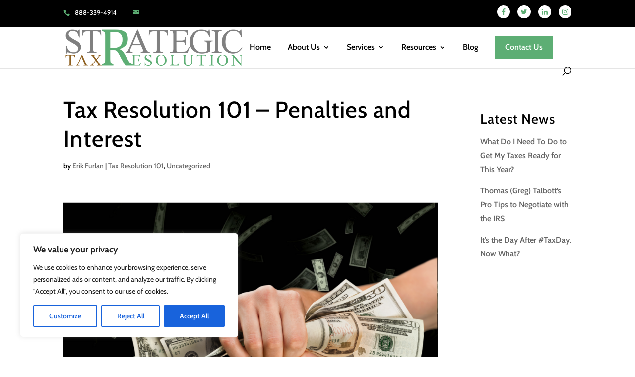

--- FILE ---
content_type: text/css
request_url: https://strategictaxresolution.com/wp-content/et-cache/global/et-divi-customizer-global.min.css?ver=1768242330
body_size: 2188
content:
body,.et_pb_column_1_2 .et_quote_content blockquote cite,.et_pb_column_1_2 .et_link_content a.et_link_main_url,.et_pb_column_1_3 .et_quote_content blockquote cite,.et_pb_column_3_8 .et_quote_content blockquote cite,.et_pb_column_1_4 .et_quote_content blockquote cite,.et_pb_blog_grid .et_quote_content blockquote cite,.et_pb_column_1_3 .et_link_content a.et_link_main_url,.et_pb_column_3_8 .et_link_content a.et_link_main_url,.et_pb_column_1_4 .et_link_content a.et_link_main_url,.et_pb_blog_grid .et_link_content a.et_link_main_url,body .et_pb_bg_layout_light .et_pb_post p,body .et_pb_bg_layout_dark .et_pb_post p{font-size:16px}.et_pb_slide_content,.et_pb_best_value{font-size:18px}body{color:#000000}h1,h2,h3,h4,h5,h6{color:#000000}body{line-height:1.8em}#et_search_icon:hover,.mobile_menu_bar:before,.mobile_menu_bar:after,.et_toggle_slide_menu:after,.et-social-icon a:hover,.et_pb_sum,.et_pb_pricing li a,.et_pb_pricing_table_button,.et_overlay:before,.entry-summary p.price ins,.et_pb_member_social_links a:hover,.et_pb_widget li a:hover,.et_pb_filterable_portfolio .et_pb_portfolio_filters li a.active,.et_pb_filterable_portfolio .et_pb_portofolio_pagination ul li a.active,.et_pb_gallery .et_pb_gallery_pagination ul li a.active,.wp-pagenavi span.current,.wp-pagenavi a:hover,.nav-single a,.tagged_as a,.posted_in a{color:#cca776}.et_pb_contact_submit,.et_password_protected_form .et_submit_button,.et_pb_bg_layout_light .et_pb_newsletter_button,.comment-reply-link,.form-submit .et_pb_button,.et_pb_bg_layout_light .et_pb_promo_button,.et_pb_bg_layout_light .et_pb_more_button,.et_pb_contact p input[type="checkbox"]:checked+label i:before,.et_pb_bg_layout_light.et_pb_module.et_pb_button{color:#cca776}.footer-widget h4{color:#cca776}.et-search-form,.nav li ul,.et_mobile_menu,.footer-widget li:before,.et_pb_pricing li:before,blockquote{border-color:#cca776}.et_pb_counter_amount,.et_pb_featured_table .et_pb_pricing_heading,.et_quote_content,.et_link_content,.et_audio_content,.et_pb_post_slider.et_pb_bg_layout_dark,.et_slide_in_menu_container,.et_pb_contact p input[type="radio"]:checked+label i:before{background-color:#cca776}a{color:#5dae74}.et_secondary_nav_enabled #page-container #top-header{background-color:#000000!important}#et-secondary-nav li ul{background-color:#000000}.et_header_style_centered .mobile_nav .select_page,.et_header_style_split .mobile_nav .select_page,.et_nav_text_color_light #top-menu>li>a,.et_nav_text_color_dark #top-menu>li>a,#top-menu a,.et_mobile_menu li a,.et_nav_text_color_light .et_mobile_menu li a,.et_nav_text_color_dark .et_mobile_menu li a,#et_search_icon:before,.et_search_form_container input,span.et_close_search_field:after,#et-top-navigation .et-cart-info{color:#000000}.et_search_form_container input::-moz-placeholder{color:#000000}.et_search_form_container input::-webkit-input-placeholder{color:#000000}.et_search_form_container input:-ms-input-placeholder{color:#000000}#top-header,#top-header a,#et-secondary-nav li li a,#top-header .et-social-icon a:before{font-size:13px}#top-menu li a{font-size:16px}body.et_vertical_nav .container.et_search_form_container .et-search-form input{font-size:16px!important}#top-menu li.current-menu-ancestor>a,#top-menu li.current-menu-item>a,#top-menu li.current_page_item>a{color:#000000}#main-footer{background-color:#232424}#footer-widgets .footer-widget a,#footer-widgets .footer-widget li a,#footer-widgets .footer-widget li a:hover{color:#5dae74}#main-footer .footer-widget h4,#main-footer .widget_block h1,#main-footer .widget_block h2,#main-footer .widget_block h3,#main-footer .widget_block h4,#main-footer .widget_block h5,#main-footer .widget_block h6{color:#ffffff}.footer-widget li:before{border-color:#ffffff}#footer-widgets .footer-widget li:before{top:10.6px}#et-footer-nav{background-color:rgba(255,255,255,0)}.bottom-nav,.bottom-nav a,.bottom-nav li.current-menu-item a{color:#ffffff}#et-footer-nav .bottom-nav li.current-menu-item a{color:#5dae74}#footer-info,#footer-info a{color:#ffffff}body .et_pb_button{font-size:18px;background-color:#5dae74;border-color:rgba(219,219,219,0);border-radius:0px}body.et_pb_button_helper_class .et_pb_button,body.et_pb_button_helper_class .et_pb_module.et_pb_button{color:#ffffff}body .et_pb_button:after{font-size:28.8px}body .et_pb_bg_layout_light.et_pb_button:hover,body .et_pb_bg_layout_light .et_pb_button:hover,body .et_pb_button:hover{color:#ffffff!important;background-color:#5dae74;border-radius:5px;letter-spacing:2px}h1,h2,h3,h4,h5,h6,.et_quote_content blockquote p,.et_pb_slide_description .et_pb_slide_title{letter-spacing:1px;line-height:1.3em}@media only screen and (min-width:981px){#main-footer .footer-widget h4,#main-footer .widget_block h1,#main-footer .widget_block h2,#main-footer .widget_block h3,#main-footer .widget_block h4,#main-footer .widget_block h5,#main-footer .widget_block h6{font-size:28px}#logo{max-height:90%}.et_pb_svg_logo #logo{height:90%}.et_fixed_nav #page-container .et-fixed-header#top-header{background-color:#000000!important}.et_fixed_nav #page-container .et-fixed-header#top-header #et-secondary-nav li ul{background-color:#000000}.et-fixed-header #top-menu a,.et-fixed-header #et_search_icon:before,.et-fixed-header #et_top_search .et-search-form input,.et-fixed-header .et_search_form_container input,.et-fixed-header .et_close_search_field:after,.et-fixed-header #et-top-navigation .et-cart-info{color:#000000!important}.et-fixed-header .et_search_form_container input::-moz-placeholder{color:#000000!important}.et-fixed-header .et_search_form_container input::-webkit-input-placeholder{color:#000000!important}.et-fixed-header .et_search_form_container input:-ms-input-placeholder{color:#000000!important}.et-fixed-header #top-menu li.current-menu-ancestor>a,.et-fixed-header #top-menu li.current-menu-item>a,.et-fixed-header #top-menu li.current_page_item>a{color:#000000!important}}@media only screen and (min-width:1350px){.et_pb_row{padding:27px 0}.et_pb_section{padding:54px 0}.single.et_pb_pagebuilder_layout.et_full_width_page .et_post_meta_wrapper{padding-top:81px}.et_pb_fullwidth_section{padding:0}}h1,h1.et_pb_contact_main_title,.et_pb_title_container h1{font-size:46px}h2,.product .related h2,.et_pb_column_1_2 .et_quote_content blockquote p{font-size:39px}h3{font-size:33px}h4,.et_pb_circle_counter h3,.et_pb_number_counter h3,.et_pb_column_1_3 .et_pb_post h2,.et_pb_column_1_4 .et_pb_post h2,.et_pb_blog_grid h2,.et_pb_column_1_3 .et_quote_content blockquote p,.et_pb_column_3_8 .et_quote_content blockquote p,.et_pb_column_1_4 .et_quote_content blockquote p,.et_pb_blog_grid .et_quote_content blockquote p,.et_pb_column_1_3 .et_link_content h2,.et_pb_column_3_8 .et_link_content h2,.et_pb_column_1_4 .et_link_content h2,.et_pb_blog_grid .et_link_content h2,.et_pb_column_1_3 .et_audio_content h2,.et_pb_column_3_8 .et_audio_content h2,.et_pb_column_1_4 .et_audio_content h2,.et_pb_blog_grid .et_audio_content h2,.et_pb_column_3_8 .et_pb_audio_module_content h2,.et_pb_column_1_3 .et_pb_audio_module_content h2,.et_pb_gallery_grid .et_pb_gallery_item h3,.et_pb_portfolio_grid .et_pb_portfolio_item h2,.et_pb_filterable_portfolio_grid .et_pb_portfolio_item h2{font-size:27px}h5{font-size:24px}h6{font-size:21px}.et_pb_slide_description .et_pb_slide_title{font-size:70px}.et_pb_gallery_grid .et_pb_gallery_item h3,.et_pb_portfolio_grid .et_pb_portfolio_item h2,.et_pb_filterable_portfolio_grid .et_pb_portfolio_item h2,.et_pb_column_1_4 .et_pb_audio_module_content h2{font-size:24px}	h1,h2,h3,h4,h5,h6{font-family:'Cabin',Helvetica,Arial,Lucida,sans-serif}body,input,textarea,select{font-family:'Cabin',Helvetica,Arial,Lucida,sans-serif}.new-latest article,.service-our .et_pb_blurb{box-shadow:none!important}.new-latest img{min-height:225px!important;max-height:225px;width:100%;object-fit:cover}#et-info-email{font-size:0}#et-info-email:before{font-size:12px}#testimonial-slider .et_pb_slide_description:before{display:block;content:'';background:url(https://strategictaxresolution.com/wp-content/themes/divi-accounting/images/open-quote.png) no-repeat;height:56px;width:74px;left:-50px;position:absolute}#testimonial-slider .et_pb_slide_description:after{display:block;content:'';background:url(https://strategictaxresolution.com/wp-content/themes/divi-accounting/images/close-quote.png) no-repeat;height:56px;width:74px;right:0;position:absolute}#testimonial-slider .et_pb_slide_content{z-index:2;position:relative}#testimonial-slider .et_pb_slide p.position::after{margin:0}#testimonial-slider .et_pb_slide p{font-size:18px!important}.meetteam img{min-height:330px!important;max-height:330px;object-fit:cover;width:100%}.serviceschild .header-content{flex-direction:column;display:flex}.serviceschild .header-content{border-left:6px solid #5dae74;padding:0px 20px!important}#services-test .et_pb_column .et_pb_module_header::after{content:'';height:2px;width:70px;background:#a88554;display:block;margin:10px auto}#services-test .et_pb_column:hover .et_pb_module_header::after{background:#ffffff}#services-test .et_pb_column:hover .et_pb_blurb,#services-test .et_pb_column:hover .et_pb_blurb h4,#services-test .et_pb_column:hover .et_pb_blurb .et-pb-icon{background:transparent;background:#cca776;color:#fff!important}#services-test .et_pb_column:hover{background:#cca776}.popmake iframe{min-height:950px}@media only screen and (min-width:981px){#footer-widgets .footer-widget:nth-child(1),#footer-widgets .footer-widget:nth-child(2),#footer-widgets .footer-widget:nth-child(3),#footer-widgets .footer-widget:nth-child(4){width:22%!important;margin-right:3%}#footer-widgets{margin-left:100px}#main-footer .container{max-width:1300px}}.footer-widget img{width:90%;height:auto!important}ul#menu-main-menu{text-align:right}a.footerlink{color:#2CBF91!important;text-decoration:underline}@media only screen and (max-width:600px){ul#menu-main-menu{text-align:center}}div.et_pb_section.et_pb_section_20{background-position:center!important;background-size:cover!important}div.et_pb_section.et_pb_section_30{background-position:center!important;background-size:cover!important}div.et_pb_section.et_pb_section_28{background-position:center!important;background-size:cover!important}@media only screen and (max-width:320px){.jotformcode{width:310px!important;margin-left:-30px!important}}@media only screen and (max-width:600px){#footer-widgets .footer-widget li:before{left:unset;margin-left:-15px}}#blogroll-test article{background:#fff;box-shadow:0 0 120px #ddd}#blogroll-test article h2{padding:0px 30px 5px}#blogroll-test article .post-meta{padding:0px 30px}#blogroll-test article .post-content{padding:0px 30px 30px}#blogroll-test article .post-content p{border-top:1px #666 solid;padding:20px 0px 0px}div.et_pb_section.et_pb_section_14{background-size:cover!important;background-position:center!important;background-color:rgba(0,0,0,0.5)!important;background-blend-mode:overlay}#top-menu li.menu-button a{background:#5DAE74}#top-menu li.menu-button a:hover{background:#5DAE74}#et-info-email:before,#et-info-phone:before{color:#5DAE74}.fa-linkedin,.fa-twitter,.fa-instagram{color:#5DAE74;background:#ffffff;padding:6px;padding-left:7px;padding-right:7px;border-radius:50%;margin-top:-5px}.fa-facebook{color:#5DAE74;background:#ffffff;padding:6px;padding-left:9px;padding-right:9px;border-radius:50%;margin-top:-5px}#latest-news article .post-meta a{color:#5DAE74}#testimonial-slider .et-pb-controllers .et-pb-active-control{background:#5DAE74}#testimonial-slider .et-pb-controllers a{background:rgba(107,161,81,0.7)}@media only screen and (min-width:980px){#et-footer-nav{width:39%!important}#footer-info{width:59%!important}}.et_pb_module.et_pb_fullwidth_header.et_pb_fullwidth_header_0.serviceschild{background:#474747!important}

--- FILE ---
content_type: text/plain
request_url: https://www.google-analytics.com/j/collect?v=1&_v=j102&a=1678307734&t=pageview&_s=1&dl=https%3A%2F%2Fstrategictaxresolution.com%2Ftax-resolution-101-penalties-and-interest%2F&ul=en-us%40posix&dt=Tax%20Resolution%20101%20%E2%80%93%20Penalties%20and%20Interest%20-%20Strategic%20Tax%20Resolution%20LLC&sr=1280x720&vp=1280x720&_u=IADAAEABAAAAACAAI~&jid=1737224943&gjid=1472310184&cid=1421824613.1768594775&tid=UA-58477733-1&_gid=2043680606.1768594775&_r=1&_slc=1&z=164122039
body_size: -576
content:
2,cG-0WWMCKK4YK